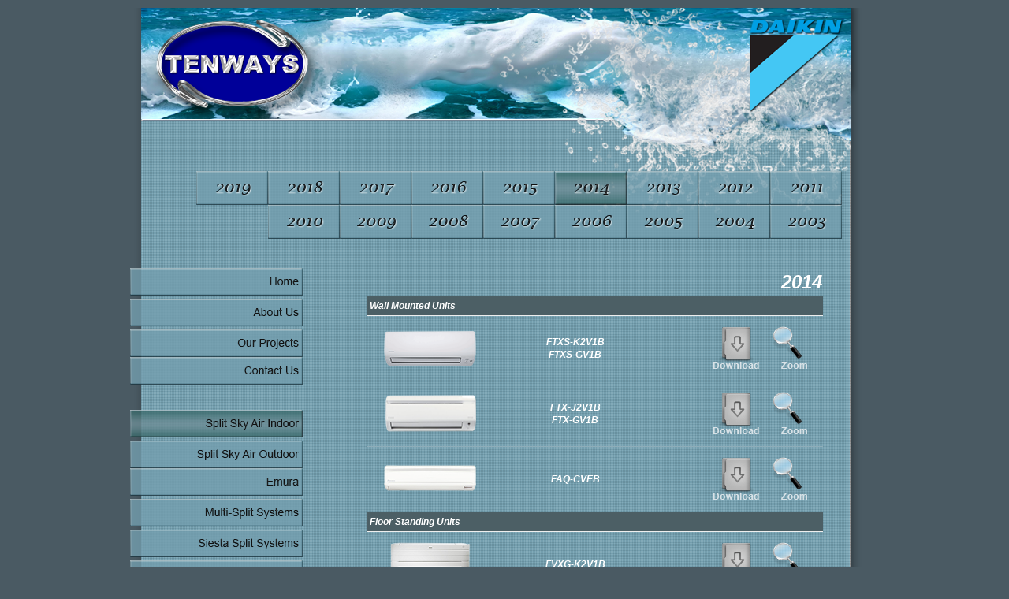

--- FILE ---
content_type: text/html
request_url: http://daikintech.co.uk/01_Split_Sky_Indoor/2014_Split-Sky-Indoor.html
body_size: 41358
content:
<!DOCTYPE html PUBLIC "-//W3C//DTD XHTML 1.0 Transitional//EN" "http://www.w3.org/TR/xhtml1/DTD/xhtml1-transitional.dtd"><html xmlns="http://www.w3.org/1999/xhtml"><!-- InstanceBegin template="/Templates/2012-Air-Conditioning.dwt" codeOutsideHTMLIsLocked="false" -->
<head>
<!-- Start of Woopra Code -->
<script type="text/javascript">
function woopraReady(tracker) {
    tracker.setDomain('daikintech.co.uk');
    tracker.setIdleTimeout(1800000);
    tracker.track();
    return false;
}
(function() {
    var wsc = document.createElement('script');
    wsc.src = document.location.protocol+'//static.woopra.com/js/woopra.js';
    wsc.type = 'text/javascript';
    wsc.async = true;
    var ssc = document.getElementsByTagName('script')[0];
    ssc.parentNode.insertBefore(wsc, ssc);
})();
</script>
<!-- End of Woopra Code -->

<meta http-equiv="Content-Type" content="text/html; charset=utf-8" />
<!-- InstanceBeginEditable name="doctitle" -->
<title>Daikin Split Sky Indoor Units</title>
<!-- InstanceEndEditable -->
<!-- InstanceBeginEditable name="head" -->
<script type="text/javascript">
function MM_openBrWindow(theURL,winName,features) { //v2.0
  window.open(theURL,winName,features);
}
</script>
<!-- InstanceEndEditable -->
<style type="text/css">
<!--
body {
	font: 100%/1.4 Verdana, Arial, Helvetica, sans-serif;
	margin: 0;
	padding: 0;
	/* [disabled]color: #000; */
	background-color: #4A5A63;
	height: 50px;
	background-repeat: repeat;
	background-image: url();
}

/* ~~ Element/tag selectors ~~ */
ul, ol, dl { /* Due to variations between browsers, it's best practices to zero padding and margin on lists. For consistency, you can either specify the amounts you want here, or on the list items (LI, DT, DD) they contain. Remember that what you do here will cascade to the .nav list unless you write a more specific selector. */
	padding: 0;
	margin: 0;
}
h1, h2, h3, h4, h5, h6, p {
	margin-top: 0;	 /* removing the top margin gets around an issue where margins can escape from their containing div. The remaining bottom margin will hold it away from any elements that follow. */
	padding-right: 15px;
	padding-left: 15px; /* adding the padding to the sides of the elements within the divs, instead of the divs themselves, gets rid of any box model math. A nested div with side padding can also be used as an alternate method. */
	color: #333;
	text-align: center;
}
a img { /* this selector removes the default blue border displayed in some browsers around an image when it is surrounded by a link */
	border: none;
}

/* ~~ Styling for your site's links must remain in this order - including the group of selectors that create the hover effect. ~~ */
a:link {
	color: #FFF; /* unless you style your links to look extremely unique, it's best to provide underlines for quick visual identification */
}
a:visited {
	color: #CCC;
}
a:hover, a:active, a:focus { /* this group of selectors will give a keyboard navigator the same hover experience as the person using a mouse. */
	text-decoration: none;
}

/* ~~ This fixed width container surrounds all other divs ~~ */
.container {
	width: 950px; /* the auto value on the sides, coupled with the width, centers the layout */
	height: 2500px;
	background-repeat: repeat-y;
	margin-top: 10px;
	margin-right: auto;
	margin-bottom: 0;
	margin-left: auto;
	background-image: url(../DaikinTechImages/Theme/AC-Body.png);
}

/* ~~ The header is not given a width. It will extend the full width of your layout. It contains an image placeholder that should be replaced with your own linked logo. ~~ */
.header {
	background-image: url(../DaikinTechImages/Theme/AC-Header.png);
	height: 200px;
	background-repeat: no-repeat;
	text-align: right;
	vertical-align: bottom;
	/* [disabled]padding-top: 150px; */
}
.container .nav {
	background-image: url(../DaikinTechImages/Theme/AC-Header-Continuation.png);
	height: 100px;
	background-repeat: no-repeat;
}

/* ~~ These are the columns for the layout. ~~ 

1) Padding is only placed on the top and/or bottom of the divs. The elements within these divs have padding on their sides. This saves you from any "box model math". Keep in mind, if you add any side padding or border to the div itself, it will be added to the width you define to create the *total* width. You may also choose to remove the padding on the element in the div and place a second div within it with no width and the padding necessary for your design.

2) No margin has been given to the columns since they are all floated. If you must add margin, avoid placing it on the side you're floating toward (for example: a right margin on a div set to float right). Many times, padding can be used instead. For divs where this rule must be broken, you should add a "display:inline" declaration to the div's rule to tame a bug where some versions of Internet Explorer double the margin.

3) Since classes can be used multiple times in a document (and an element can also have multiple classes applied), the columns have been assigned class names instead of IDs. For example, two sidebar divs could be stacked if necessary. These can very easily be changed to IDs if that's your preference, as long as you'll only be using them once per document.

4) If you prefer your nav on the right instead of the left, simply float these columns the opposite direction (all right instead of all left) and they'll render in reverse order. There's no need to move the divs around in the HTML source.

*/
.sidebar1 {
	float: left;
	width: 220px;
	height: 1700px;
	padding-top: 30px;
	padding-right: 0px;
	padding-bottom: 0px;
	padding-left: 0px;
	clear: none;
	font-family: Verdana, Geneva, sans-serif;
	font-size: 10px;
	font-weight: normal;
	color: #FFF;
}
.content {
	width: 680px;
	float: left;
	font-family: Verdana, Geneva, sans-serif;
	text-align: center;
	font-weight: bold;
	padding-top: 30px;
	padding-right: 5px;
	padding-bottom: 5px;
	padding-left: 30px;
	height: 2000px;
}
.container .content table {
}
.container .content table th {
	font-family: Verdana, Geneva, sans-serif;
	font-size: 12px;
	font-style: italic;
	font-weight: bold;
	background-color: #4C5F65;
	/* [disabled]border-top-width: thin; */
	border-right-width: thin;
	border-bottom-width: thin;
	border-left-width: thin;
	/* [disabled]border-top-style: ridge; */
	border-bottom-style: ridge;
	/* [disabled]border-top-color: #999; */
	/* [disabled]border-bottom-color: #999; */
	text-align: left;
	height: 18px;
	color: #FFFFFF;
	vertical-align: middle;
	margin-top: 1px;
	margin-bottom: 1px;
	padding-top: 3px;
	padding-right: 3px;
	padding-bottom: 3px;
	padding-left: 3px;
	
}
.container .content table tr {
	font-family: Verdana, Geneva, sans-serif;
	font-size: 10px;
	height: 10px;
}
.container .content table tr td {
	border-bottom-width: 1px;
	border-bottom-style: solid;
	border-right-color: #CCC;
	border-bottom-color: #8EADB9;
	border-left-color: #CCC;
	padding: 1px;
	font-family: Verdana, Geneva, sans-serif;
	font-size: 12px;
	font-style: italic;
	font-weight: bold;
	text-transform: uppercase;
	color: #FFFFFF;
}
.container .content table tr th1 {
}
.container .content table tr td {
	height: 20px;
	text-align: center;
	vertical-align: middle;
}
.sidebar2 {
	float: left;
	width: 180px;
	background: #EADCAE;
	padding: 10px 0;
}

/* ~~ This grouped selector gives the lists in the .content area space ~~ */
.content ul, .content ol { 
	padding: 0 15px 15px 40px; /* this padding mirrors the right padding in the headings and paragraph rule above. Padding was placed on the bottom for space between other elements on the lists and on the left to create the indention. These may be adjusted as you wish. */
}

/* ~~ The navigation list styles (can be removed if you choose to use a premade flyout menu like Spry) ~~ */
ul.nav {
	list-style: none; /* this removes the list marker */
	border-top: 1px solid #666; /* this creates the top border for the links - all others are placed using a bottom border on the LI */
	margin-bottom: 15px; /* this creates the space between the navigation on the content below */
}
ul.nav li {
	border-bottom: 1px solid #666; /* this creates the button separation */
}
ul.nav a, ul.nav a:visited { /* grouping these selectors makes sure that your links retain their button look even after being visited */
	padding: 5px 5px 5px 15px;
	display: block; /* this gives the anchor block properties so it fills out the whole LI that contains it so that the entire area reacts to a mouse click. */
	width: 160px;  /*this width makes the entire button clickable for IE6. If you don't need to support IE6, it can be removed. Calculate the proper width by subtracting the padding on this link from the width of your sidebar container. */
	text-decoration: none;
	background: #C6D580;
}
ul.nav a:hover, ul.nav a:active, ul.nav a:focus { /* this changes the background and text color for both mouse and keyboard navigators */
	background: #ADB96E;
	color: #FFF;
}

/* ~~ The footer styles ~~ */
.footer {
	position: relative;/* this gives IE6 hasLayout to properly clear */
	clear: both; /* this clear property forces the .container to understand where the columns end and contain them */
	background-image: url(../DaikinTechImages/Theme/AC-Footer.png);
	height: 130px;
	padding-top: 40px;
	padding-right: 0px;
	padding-bottom: 10px;
	padding-left: 50px;
	background-repeat: no-repeat;
}

/* ~~ Miscellaneous float/clear classes ~~ */
.fltrt {  /* this class can be used to float an element right in your page. The floated element must precede the element it should be next to on the page. */
	float: right;
	margin-left: 8px;
}
.fltlft { /* this class can be used to float an element left in your page. The floated element must precede the element it should be next to on the page. */
	float: left;
	margin-right: 8px;
}
.clearfloat { /* this class can be placed on a <br /> or empty div as the final element following the last floated div (within the .container) if the .footer is removed or taken out of the .container */
	clear:both;
	height:0;
	font-size: 1px;
	line-height: 0px;
}
.sidebar11 {	float: left;
	width: 200px;
	height: 830px;
	padding-top: 30px;
	padding-right: 0px;
	padding-bottom: 0px;
	padding-left: 0px;
	clear: none;
}
body,td,th {
	color: #FFF;
	/* [disabled]text-align: right; */
	vertical-align: middle;
}
.container .footer table {
	font-family: Verdana, Geneva, sans-serif;
	font-size: 10px;
	text-align: center;
	vertical-align: middle;
}
.sidebar12 {	float: left;
	width: 200px;
	height: 900px;
	padding-top: 30px;
	padding-right: 0px;
	padding-bottom: 0px;
	padding-left: 0px;
	clear: none;
}
-->
</style>
<script type="text/javascript">
<!--
function MM_preloadImages() { //v3.0
  var d=document; if(d.images){ if(!d.MM_p) d.MM_p=new Array();
    var i,j=d.MM_p.length,a=MM_preloadImages.arguments; for(i=0; i<a.length; i++)
    if (a[i].indexOf("#")!=0){ d.MM_p[j]=new Image; d.MM_p[j++].src=a[i];}}
}

function MM_swapImgRestore() { //v3.0
  var i,x,a=document.MM_sr; for(i=0;a&&i<a.length&&(x=a[i])&&x.oSrc;i++) x.src=x.oSrc;
}

function MM_findObj(n, d) { //v4.01
  var p,i,x;  if(!d) d=document; if((p=n.indexOf("?"))>0&&parent.frames.length) {
    d=parent.frames[n.substring(p+1)].document; n=n.substring(0,p);}
  if(!(x=d[n])&&d.all) x=d.all[n]; for (i=0;!x&&i<d.forms.length;i++) x=d.forms[i][n];
  for(i=0;!x&&d.layers&&i<d.layers.length;i++) x=MM_findObj(n,d.layers[i].document);
  if(!x && d.getElementById) x=d.getElementById(n); return x;
}

function MM_swapImage() { //v3.0
  var i,j=0,x,a=MM_swapImage.arguments; document.MM_sr=new Array; for(i=0;i<(a.length-2);i+=3)
   if ((x=MM_findObj(a[i]))!=null){document.MM_sr[j++]=x; if(!x.oSrc) x.oSrc=x.src; x.src=a[i+2];}
}
//-->
</script>
</head>

<body text="#FFFFFF" link="#FFFFFF" onload="MM_preloadImages('../DaikinTechImages/ButtonsTop/2011_Flushed.png','../DaikinTechImages/ButtonsTop/2010_Flushed.png','../DaikinTechImages/ButtonsTop/2008_Flushed.png','../DaikinTechImages/ButtonsTop/2006_Flushed.png','../DaikinTechImages/ButtonsTop/2007_Flushed.png','../DaikinTechImages/ButtonsTop/2005_Flushed.png','../DaikinTechImages/ButtonsTop/2009_Flushed.png','../DaikinTechImages/ButtonsTop/2017_Flushed.png','../DaikinTechImages/ButtonsTop/2016_Flushed.png','../DaikinTechImages/ButtonsTop/2015_Flushed.png','../DaikinTechImages/ButtonsTop/2014_Flushed.png','../DaikinTechImages/ButtonsTop/2013_Flushed.png','../DaikinTechImages/ButtonsTop/2012_Flushed.png','../DaikinTechImages/ButtonsTop/2004_Flushed.png','../DaikinTechImages/ButtonsTop/2003_Flushed.png','../DaikinTechImages/ButtonsLeft/Home_Flushed.png','../DaikinTechImages/ButtonsLeft/About-Us_Flushed.png','../DaikinTechImages/ButtonsLeft/Our-Projects_Flushed.png','../DaikinTechImages/ButtonsLeft/Contact-Us_Flushed.png','../DaikinTechImages/ButtonsLeft/Split-Sky-Indoor_Flushed.png','../DaikinTechImages/ButtonsLeft/Split-Sky-Outdoor_Flushed.png','../DaikinTechImages/ButtonsLeft/Emura_Flushed.png','../DaikinTechImages/ButtonsLeft/Multi-Split_Flushed.png','../DaikinTechImages/ButtonsLeft/Siesta_Flushed.png','../DaikinTechImages/ButtonsLeft/Rooftop_Flushed.png','../DaikinTechImages/ButtonsLeft/VRV-Indoor_Flushed.png','../DaikinTechImages/ButtonsLeft/VRV-Outdoor_Flushed.png','../DaikinTechImages/ButtonsLeft/HRV_Flushed.png','../DaikinTechImages/ButtonsLeft/Controls_Flushed.png','../DaikinTechImages/ButtonsLeft/Accessories_Flushed.png')">

<div class="container">
  <div class="header"><!-- end .header --></div>
  <!-- InstanceBeginEditable name="Buttons" -->
  <div class="nav">
    <table width="90%" border="0" align="center" cellpadding="0" cellspacing="0" class="nav">
      <tr valign="middle">
        <td height="50" align="right"><a href="2019_Split-Sky-Indoor.html"><img src="../DaikinTechImages/ButtonsTop/2019.png" alt="" width="91" height="43" id="I2019" onmouseover="MM_swapImage('I2019','','../DaikinTechImages/ButtonsTop/2019_Flushed.png',1)" onmouseout="MM_swapImgRestore()"/></a><a href="2018_Split-Sky-Indoor.html"><img src="../DaikinTechImages/ButtonsTop/2018.png" alt="" width="91" height="43" id="I2018" onmouseover="MM_swapImage('I2018','','../DaikinTechImages/ButtonsTop/2018_Flushed.png',1)" onmouseout="MM_swapImgRestore()"/></a><a href="2017_Split-Sky-Indoor.html"><img src="../DaikinTechImages/ButtonsTop/2017.png" alt="2017" name="I2017" width="91" height="43" id="I2017" onmouseover="MM_swapImage('I2017','','../DaikinTechImages/ButtonsTop/2017_Flushed.png',1)" onmouseout="MM_swapImgRestore()" /></a><a href="2016_Split-Sky-Indoor.html"><img src="../DaikinTechImages/ButtonsTop/2016.png" alt="2016" name="I2016" width="91" height="43" id="I2016" onmouseover="MM_swapImage('I2016','','../DaikinTechImages/ButtonsTop/2016_Flushed.png',1)" onmouseout="MM_swapImgRestore()" /></a><a href="2015_Split-Sky-Indoor.html"><img src="../DaikinTechImages/ButtonsTop/2015.png" alt="2015" name="I2015" width="91" height="43" id="I2015" onmouseover="MM_swapImage('I2015','','../DaikinTechImages/ButtonsTop/2015_Flushed.png',1)" onmouseout="MM_swapImgRestore()" /></a><a href="2014_Split-Sky-Indoor.html"><img src="../DaikinTechImages/ButtonsTop/2014_Flushed.png" alt="2014" name="I2014" width="91" height="43" id="I2014" onmouseover="MM_swapImage('I2014','','../DaikinTechImages/ButtonsTop/2014_Flushed.png',1)" onmouseout="MM_swapImgRestore()" /></a><a href="2013_Split-Sky-Indoor.html"><img src="../DaikinTechImages/ButtonsTop/2013.png" alt="2013" name="I2013" width="91" height="43" id="I2013" onmouseover="MM_swapImage('I2013','','../DaikinTechImages/ButtonsTop/2013_Flushed.png',1)" onmouseout="MM_swapImgRestore()" /></a><a href="2012_Split-Sky-Indoor.html"><img src="../DaikinTechImages/ButtonsTop/2012.png" alt="2012" name="I2012" width="91" height="43" id="I2012" onmouseover="MM_swapImage('I2012','','../DaikinTechImages/ButtonsTop/2012_Flushed.png',1)" onmouseout="MM_swapImgRestore()" /></a><a href="2011_Split-Sky-Indoor.html"><img src="../DaikinTechImages/ButtonsTop/2011.png" alt="2011" name="I2011" width="91" height="43" id="Image4" onmouseover="MM_swapImage('I2011','','../DaikinTechImages/ButtonsTop/2011_Flushed.png',1)" onmouseout="MM_swapImgRestore()" /><br />
        </a><a href="2010_Split-Sky-Indoor.html"><img src="../DaikinTechImages/ButtonsTop/2010.png" alt="2010" name="I2010" width="91" height="43" id="I2010" onmouseover="MM_swapImage('I2010','','../DaikinTechImages/ButtonsTop/2010_Flushed.png',1)" onmouseout="MM_swapImgRestore()" /></a><a href="2005_Split-Sky-Indoor.html"></a><a href="2009_Split-Sky-Indoor.html"><img src="../DaikinTechImages/ButtonsTop/2009.png" alt="2009" name="I2009" width="91" height="43" id="Image11" onmouseover="MM_swapImage('I2009','','../DaikinTechImages/ButtonsTop/2009_Flushed.png',1)" onmouseout="MM_swapImgRestore()" /></a><a href="2008_Split-Sky-Indoor.html"><img src="../DaikinTechImages/ButtonsTop/2008.png" alt="2008" name="I2008" width="91" height="43" id="Image7" onmouseover="MM_swapImage('I2008','','../DaikinTechImages/ButtonsTop/2008_Flushed.png',1)" onmouseout="MM_swapImgRestore()" /></a><a href="2007_Split-Sky-Indoor.html"><img src="../DaikinTechImages/ButtonsTop/2007.png" alt="2007" name="I2007" width="91" height="43" id="Image16" onmouseover="MM_swapImage('I2007','','../DaikinTechImages/ButtonsTop/2007_Flushed.png',1)" onmouseout="MM_swapImgRestore()" /></a><a href="2006_Split-Sky-Indoor.html"><img src="../DaikinTechImages/ButtonsTop/2006.png" alt="2006" name="I2006" width="91" height="43" id="Image17" onmouseover="MM_swapImage('I2006','','../DaikinTechImages/ButtonsTop/2006_Flushed.png',1)" onmouseout="MM_swapImgRestore()" /></a><a href="2005_Split-Sky-Indoor.html"><img src="../DaikinTechImages/ButtonsTop/2005.png" alt="2005" name="I2005" width="91" height="43" id="Image18" onmouseover="MM_swapImage('I2005','','../DaikinTechImages/ButtonsTop/2005_Flushed.png',1)" onmouseout="MM_swapImgRestore()" /></a><a href="2004_Split-Sky-Indoor.html"><img src="../DaikinTechImages/ButtonsTop/2004.png" alt="2004" name="I2004" width="91" height="43" id="I2004" onmouseover="MM_swapImage('I2004','','../DaikinTechImages/ButtonsTop/2004_Flushed.png',1)" onmouseout="MM_swapImgRestore()" /></a><a href="2003_Split-Sky-Indoor.html"><img src="../DaikinTechImages/ButtonsTop/2003.png" alt="2003" name="I2003" width="91" height="43" id="I2003" onmouseover="MM_swapImage('I2003','','../DaikinTechImages/ButtonsTop/2003_Flushed.png',1)" onmouseout="MM_swapImgRestore()" /></a></td>
      </tr>
    </table>
  </div>
  <!-- InstanceEndEditable --><!-- InstanceBeginEditable name="Left" -->
  <div class="sidebar1">
    <!-- end .sidebar1 -->
    <a href="../index.html"><img src="../DaikinTechImages/ButtonsLeft/Home.png" alt="Home" name="Home" width="219" height="35" id="Image9" onmouseover="MM_swapImage('Home','','../DaikinTechImages/ButtonsLeft/Home_Flushed.png',1)" onmouseout="MM_swapImgRestore()" /></a><a href="../Index.html"><br />
      </a><a href="../General/About_Us.html"><img src="../DaikinTechImages/ButtonsLeft/About-Us.png" alt="About Us" name="AboutUs" width="219" height="35" id="Image10" onmouseover="MM_swapImage('AboutUs','','../DaikinTechImages/ButtonsLeft/About-Us_Flushed.png',1)" onmouseout="MM_swapImgRestore()" /></a><a href="../01_General/About-Us.html"><br />
        </a><a href="../General/PhotoGallery.html"><img src="../DaikinTechImages/ButtonsLeft/Our-Projects.png" alt="Our Projects" name="OurProjects" width="219" height="35" id="Image13" onmouseover="MM_swapImage('OurProjects','','../DaikinTechImages/ButtonsLeft/Our-Projects_Flushed.png',1)" onmouseout="MM_swapImgRestore()" /></a><a href="../General/Contact_US.html"><img src="../DaikinTechImages/ButtonsLeft/Contact-Us.png" alt="Contact Us" name="ContactUs" width="219" height="35" id="Image14" onmouseover="MM_swapImage('ContactUs','','../DaikinTechImages/ButtonsLeft/Contact-Us_Flushed.png',1)" onmouseout="MM_swapImgRestore()" /></a><a href="../01_General/Contact-Us.html"><br />
          <br />
          <br />
          </a><a href="../01_Split_Sky_Indoor/2014_Split-Sky-Indoor.html"><img src="../DaikinTechImages/ButtonsLeft/Split-Sky-Indoor_Flushed.png" alt="Split Sky Indoor" name="SplitSkyIndoor" width="219" height="35" id="Image" onmouseover="MM_swapImage('SplitSkyIndoor','','../DaikinTechImages/ButtonsLeft/Split-Sky-Indoor_Flushed.png',1)" onmouseout="MM_swapImgRestore()" /></a><a href="../01_M-Series/2012_M-Series.html"><br />
            </a><a href="../01_Split_Sky_Outdoor/2014_Split-Sky-Outdoor.html"><img src="../DaikinTechImages/ButtonsLeft/Split-Sky-Outdoor.png" alt="Split Sky Outdoor" name="SplitSkyOutdoor" width="219" height="35" id="Image2" onmouseover="MM_swapImage('SplitSkyOutdoor','','../DaikinTechImages/ButtonsLeft/Split-Sky-Outdoor_Flushed.png',1)" onmouseout="MM_swapImgRestore()" /></a><a href="../01_Emura/2014_Emura.html"><img src="../DaikinTechImages/ButtonsLeft/Emura.png" alt="Emura" name="Emura" width="219" height="35" id="Emura" onmouseover="MM_swapImage('Emura','','../DaikinTechImages/ButtonsLeft/Emura_Flushed.png',1)" onmouseout="MM_swapImgRestore()" /></a><a href="../01_Mr-Slim_Indoor/2012_Mr-Slim_Indoor.html"><br />
              </a><a href="../01_Multi_Split/2014_Multi-Split.html"><img src="../DaikinTechImages/ButtonsLeft/Multi-Split.png" alt="Multi-Split Systems" name="MultiSplitSystems" width="219" height="35" id="Image3" onmouseover="MM_swapImage('MultiSplitSystems','','../DaikinTechImages/ButtonsLeft/Multi-Split_Flushed.png',1)" onmouseout="MM_swapImgRestore()" /></a><a href="../01_Mr-Slim_Outdoor/2012_Mr-Slim_Outdoor.html"><br />
                </a><a href="../01_Siesta/2014_Siesta.html"><img src="../DaikinTechImages/ButtonsLeft/Siesta.png" alt="Siesta" name="Siesta" width="219" height="35" id="Siesta" onmouseover="MM_swapImage('Siesta','','../DaikinTechImages/ButtonsLeft/Siesta_Flushed.png',1)" onmouseout="MM_swapImgRestore()" /></a><a href="../01_Ururu_Sarara/2013_Ururu-Sarara.html"></a><a href="../01_City-Multi_Indoor/2012_City-Multi_Indoor.html"><br />
                  </a><a href="../01_Rooftop/2014_Rooftop.html"><img src="../DaikinTechImages/ButtonsLeft/Rooftop.png" alt="Rooftop" name="Rooftop" width="219" height="35" id="Image6" onmouseover="MM_swapImage('Rooftop','','../DaikinTechImages/ButtonsLeft/Rooftop_Flushed.png',1)" onmouseout="MM_swapImgRestore()" /></a><a href="../01_Lossnay/2012_Lossnay.html"></a><a href="../01_VRV_Indoor/2014_VRV_Indoor.html"><img src="../DaikinTechImages/ButtonsLeft/VRV-Indoor.png" alt="VRV Indoor Units" name="VRVIndoor" width="219" height="35" id="Image8" onmouseover="MM_swapImage('VRVIndoor','','../DaikinTechImages/ButtonsLeft/VRV-Indoor_Flushed.png',1)" onmouseout="MM_swapImgRestore()" /></a><a href="../01_VRV_Outdoor/2014_VRV_Outdoor.html"><img src="../DaikinTechImages/ButtonsLeft/VRV-Outdoor.png" alt="VRV Outdoor Units" name="VRVOutdoor" width="219" height="35" id="Image19" onmouseover="MM_swapImage('VRVOutdoor','','../DaikinTechImages/ButtonsLeft/VRV-Outdoor_Flushed.png',1)" onmouseout="MM_swapImgRestore()" /></a><a href="../01_HRV/2014_HRV.html"><img src="../DaikinTechImages/ButtonsLeft/HRV.png" alt="HRV" name="HRV" width="219" height="35" id="Image20" onmouseover="MM_swapImage('HRV','','../DaikinTechImages/ButtonsLeft/HRV_Flushed.png',1)" onmouseout="MM_swapImgRestore()" /></a><a href="../01_Controls/Controls.html"><img src="../DaikinTechImages/ButtonsLeft/Controls.png" alt="Controls" name="Controls" width="219" height="35" id="Image21" onmouseover="MM_swapImage('Controls','','../DaikinTechImages/ButtonsLeft/Controls_Flushed.png',1)" onmouseout="MM_swapImgRestore()" /></a><a href="../01_Accessories/Accessories.html" target="new"><img src="../DaikinTechImages/ButtonsLeft/Accessories.png" alt="Accessories" name="Accessories" width="219" height="35" id="Image22" onmouseover="MM_swapImage('Accessories','','../DaikinTechImages/ButtonsLeft/Accessories_Flushed.png',1)" onmouseout="MM_swapImgRestore()" /></a><a href="#"><br />
                      <br />
                      <br />
                      <img src="../DaikinTechImages/Theme/AC-Daikin-Logo.png" width="222" height="90" alt="Daikin Logo" /></a><a href="#"></a><br />
    <br />
    <br />
    <br />
    <a href="../01_City-Multi_Outdoor/2012_City-Multi_Outdoor.html"> <br />
    </a><a href="../01_City-Multi_Indoor/2012_City-Multi_Indoor.html"> </a><a href="../01_Mr-Slim_Outdoor/2012_Mr-Slim_Outdoor.html"> </a><a href="../01_Mr-Slim_Indoor/2012_Mr-Slim_Indoor.html"> </a><a href="../01_M-Series/2012_M-Series.html"> </a><a href="../01_General/Contact-Us.html"> </a><a href="../01_General/About-Us.html"> </a><a href="#Image10"> </a></div>
  <!-- InstanceEndEditable --><!-- InstanceBeginEditable name="Body" -->
  <div class="content">
    <table width="85%" border="0" align="center" cellpadding="0" cellspacing="0">
      <tr valign="middle">
        <td height="53" colspan="5" align="right" style="font-size: 24px; font-style: italic; text-align: right;" scope="col"><span style="font-size: 24px; font-style: italic; text-align: right;">2014</span></td>
      </tr>
      <tr>
        <th colspan="3">Wall Mounted Units</th>
        <th width="65">&nbsp;</th>
        <th width="70">&nbsp;</th>
      </tr>
      <tr>
        <td width="163" height="105" align="center" valign="middle"><img src="../DaikinTechImages/Split-Sky-Indoor/Transparent/CTXS-K_T.png" width="120" height="54" alt="FTXS-K" /></td>
        <td width="231" height="105" align="center" valign="middle">FTXS-K2V1B<br />
          FTXS-GV1B<br />        </td>
        <td width="71" height="105" align="center" valign="middle"><img src="../DaikinTechImages/Buttons/80px.png" width="11" height="80" alt="80" /><img src="../DaikinTechImages/Buttons/80px.png" width="11" height="80" alt="80" /></td>
        <td height="105" align="center" valign="middle"><a href="Data/FTXS.html" target="new"><img src="../DaikinTechImages/Buttons/Download.png" alt="Download" width="60" height="56" /></a></td>
        <td align="center" valign="middle"><a href="Zoom/FTXS-K(G).html" target="_blank"><img src="../DaikinTechImages/Buttons/Zoom.png" alt="Zoom" width="60" height="56" /></a></td>
      </tr>
      <tr>
        <td height="150" align="center" valign="middle"><img src="../DaikinTechImages/Split-Sky-Indoor/Transparent/FTX-J_T.png" width="120" height="49" alt="FTX-JV" /></td>
        <td height="150" align="center" valign="middle">FTX-J2V1B<br />
          FTX-GV1B</td>
        <td height="150" align="center" valign="middle"><img src="../DaikinTechImages/Buttons/80px.png" width="11" height="80" alt="80" /></td>
        <td height="150" align="center" valign="middle"><a href="Data/FTX.html" target="_blank"><img src="../DaikinTechImages/Buttons/Download.png" alt="Download" width="60" height="56" /></a></td>
        <td align="center" valign="middle"><a href="Zoom/FTX-JV(GV).html" target="_blank"><img src="../DaikinTechImages/Buttons/Zoom.png" alt="Zoom" width="60" height="56" /></a></td>
      </tr>
      <tr>
        <td height="150" align="center" valign="middle"><img src="../DaikinTechImages/Split-Sky-Indoor/Transparent/FAQ-C_T.png" width="120" height="39" alt="FAQ-C" /></td>
        <td height="150" align="center" valign="middle">FAQ-CVEB</td>
        <td height="150" align="center" valign="middle"><img src="../DaikinTechImages/Buttons/80px.png" width="11" height="80" alt="80" /></td>
        <td height="150" align="center" valign="middle"><a href="Data/FAQ(FAA).html" target="new"><img src="../DaikinTechImages/Buttons/Download.png" alt="Download" width="60" height="56" /></a></td>
        <td align="center" valign="middle"><a href="Zoom/FAQ-C.html" target="_blank"><img src="../DaikinTechImages/Buttons/Zoom.png" alt="Zoom" width="60" height="56" /></a></td>
      </tr>
      <tr>
        <th colspan="3" align="center" valign="middle">Floor Standing Units</th>
        <th align="center" valign="middle">&nbsp;</th>
        <th align="center" valign="middle">&nbsp;</th>
      </tr>
      <tr>
        <td height="150" align="center" valign="middle"><img src="../DaikinTechImages/Split-Sky-Indoor/Transparent/FVXG-K_T.png" width="103" height="58" alt="FVXG-K" /></td>
        <td height="150" align="center" valign="middle">FVXG-K2V1B</td>
        <td height="150" align="center" valign="middle"><img src="../DaikinTechImages/Buttons/80px.png" width="11" height="80" alt="80" /></td>
        <td height="150" align="center" valign="middle"><a href="Data/FVXG.html" target="new"><img src="../DaikinTechImages/Buttons/Download.png" alt="Download" width="60" height="56" /></a></td>
        <td align="center" valign="middle"><a href="Zoom/FVXG-K.html" target="_blank"><img src="../DaikinTechImages/Buttons/Zoom.png" alt="Zoom" width="60" height="56" /></a></td>
      </tr>
      <tr>
        <td height="150" align="center" valign="middle"><img src="../DaikinTechImages/Split-Sky-Indoor/Transparent/FVXS-F_T.png" width="80" height="70" alt="FVXS-F" /></td>
        <td height="150" align="center" valign="middle">FVXS-FV1B</td>
        <td height="150" align="center" valign="middle"><img src="../DaikinTechImages/Buttons/80px.png" width="11" height="80" alt="80" /></td>
        <td height="150" align="center" valign="middle"><a href="Data/FVXS(FVXM).html" target="new"><img src="../DaikinTechImages/Buttons/Download.png" alt="Download" width="60" height="56" /></a></td>
        <td align="center" valign="middle"><a href="#"><img src="../DaikinTechImages/Buttons/Zoom.png" alt="Zoom" width="60" height="56" onclick="MM_openBrWindow('Zoom/FVXS-F.html','','toolbar=yes,scrollbars=yes,width=950,height=850')" /></a></td>
      </tr>
      <tr>
        <td height="150" align="center" valign="middle"><img src="../DaikinTechImages/Split-Sky-Indoor/Transparent/FVQ-C_T.png" width="45" height="88" alt="FVQ-B" /></td>
        <td height="150" align="center" valign="middle">FVQ-CVEB</td>
        <td height="150" align="center" valign="middle"><img src="../DaikinTechImages/Buttons/80px.png" width="11" height="80" alt="80" /></td>
        <td height="150" align="center" valign="middle"><a href="Data/FVQ(FVA).html" target="new"><img src="../DaikinTechImages/Buttons/Download.png" alt="Download" width="60" height="56" /></a></td>
        <td align="center" valign="middle"><a href="Zoom/FVQ-C.html" target="_blank"><img src="../DaikinTechImages/Buttons/Zoom.png" alt="Zoom" width="60" height="56" /></a></td>
      </tr>
      <tr>
        <th height="150" colspan="3" align="center" valign="middle">Floor / Ceiling Mounted Units</th>
        <th height="150" align="center" valign="middle">&nbsp;</th>
        <th height="150" align="center" valign="middle">&nbsp;</th>
      </tr>
      <tr>
        <td height="150" align="center" valign="middle"><img src="../DaikinTechImages/Split-Sky-Indoor/Transparent/FLK(X)S-B_T.png" width="120" height="64" alt="FLXS-B" /></td>
        <td height="150" align="center" valign="middle">FLXS-BAVMB(9)</td>
        <td height="150" align="center" valign="middle"><img src="../DaikinTechImages/Buttons/80px.png" width="11" height="80" alt="80" /></td>
        <td height="150" align="center" valign="middle"><a href="Data/FLXS_FLKS.html" target="new"><img src="../DaikinTechImages/Buttons/Download.png" alt="Download" width="60" height="56" /></a></td>
        <td align="center" valign="middle"><a href="Zoom/FLXS-B.html" target="_blank"><img src="../DaikinTechImages/Buttons/Zoom.png" alt="Zoom" width="60" height="56" onclick="MM_openBrWindow('Zoom/FLXS-B.html','','toolbar=yes,scrollbars=yes,width=950,height=850')" /></a></td>
      </tr>
      <tr>
        <th height="29" colspan="3" align="center" valign="middle">Ceiling Suspended Units</th>
        <th height="29" align="center" valign="middle">&nbsp;</th>
        <th height="29" align="center" valign="middle">&nbsp;</th>
      </tr>
      <tr>
        <td height="150" align="center" valign="middle"><img src="../DaikinTechImages/Split-Sky-Indoor/Transparent/FHQ-C_T.png" width="100" height="52" alt="FHQ-C" /></td>
        <td height="150" align="center" valign="middle">FHQ-CAVEB</td>
        <td height="150" align="center" valign="middle"><img src="../DaikinTechImages/Buttons/80px.png" width="11" height="80" alt="80" /></td>
        <td height="150" align="center" valign="middle"><a href="Data/FHQ(FHA).html" target="new"><img src="../DaikinTechImages/Buttons/Download.png" alt="Download" width="60" height="56" /></a></td>
        <td align="center" valign="middle"><a href="Zoom/FHQ-C.html" target="_blank"><img src="../DaikinTechImages/Buttons/Zoom.png" alt="Zoom" width="60" height="56" /></a></td>
      </tr>
      <tr>
        <th height="150" colspan="3" align="center" valign="middle">4-Way Blow Ceiling  Cassette</th>
        <th height="150" align="center" valign="middle">&nbsp;</th>
        <th height="150" align="center" valign="middle">&nbsp;</th>
      </tr>
      <tr>
        <td height="150" align="center" valign="middle"><img src="../DaikinTechImages/Split-Sky-Indoor/Transparent/FFQ-C_T.png" width="100" height="75" alt="FFQ-C" /></td>
        <td height="150" align="center" valign="middle">FFQ-C2VEB</td>
        <td height="150" align="center" valign="middle"><img src="../DaikinTechImages/Buttons/80px.png" width="11" height="80" alt="80" /></td>
        <td height="150" align="center" valign="middle"><a href="Data/FFQ(FFA).html" target="new"><img src="../DaikinTechImages/Buttons/Download.png" alt="Download" width="60" height="56" /></a></td>
        <td align="center" valign="middle"><a href="Zoom/FFQ-C.html" target="_blank"><img src="../DaikinTechImages/Buttons/Zoom.png" alt="Zoom" width="60" height="56" /></a></td>
      </tr>
      <tr>
        <td height="150" align="center" valign="middle"><img src="../DaikinTechImages/Split-Sky-Indoor/Transparent/FUQ-C_T.png" width="100" height="54" alt="FUQ-B" /></td>
        <td height="150" align="center" valign="middle">FUQ-CVEB</td>
        <td height="150" align="center" valign="middle"><img src="../DaikinTechImages/Buttons/80px.png" width="11" height="80" alt="80" /></td>
        <td height="150" align="center" valign="middle"><a href="Data/FUQ(FUA).html" target="new"><img src="../DaikinTechImages/Buttons/Download.png" alt="Download" width="60" height="56" /></a></td>
        <td align="center" valign="middle"><a href="Zoom/FUQ-C.html" target="new"><img src="../DaikinTechImages/Buttons/Zoom.png" alt="Zoom" width="60" height="56" /></a></td>
      </tr>
      <tr>
        <th height="150" colspan="3" align="center" valign="middle">Roundflow Cassette</th>
        <th height="150" align="center" valign="middle">&nbsp;</th>
        <th height="150" align="center" valign="middle">&nbsp;</th>
      </tr>
      <tr>
        <td height="150" align="center" valign="middle"><img src="../DaikinTechImages/Split-Sky-Indoor/Transparent/FCQG-F_T.png" width="120" height="77" alt="FCQG-B" /></td>
        <td height="150" align="center" valign="middle">FCQG-FVEB</td>
        <td height="150" align="center" valign="middle">&nbsp;</td>
        <td height="150" align="center" valign="middle"><a href="Data/FCQG(FCAG).html" target="new"><img src="../DaikinTechImages/Buttons/Download.png" alt="Download" width="60" height="56" /></a></td>
        <td align="center" valign="middle"><a href="Zoom/FCQG-F.html" target="_blank"><img src="../DaikinTechImages/Buttons/Zoom.png" alt="Zoom" width="60" height="56" /></a></td>
      </tr>
      <tr>
        <td height="150" align="center" valign="middle"><img src="../DaikinTechImages/Split-Sky-Indoor/Transparent/FCQHG-F_T.png" width="120" height="77" alt="FCQHG-F" /></td>
        <td height="150" align="center" valign="middle">FCQHG-FVEB</td>
        <td height="150" align="center" valign="middle"><img src="../DaikinTechImages/Buttons/80px.png" width="11" height="80" alt="80" /></td>
        <td height="150" align="center" valign="middle"><a href="Data/FCQHG(FCAHG).html" target="new"><img src="../DaikinTechImages/Buttons/Download.png" alt="Download" width="60" height="56" /></a></td>
        <td align="center" valign="middle"><a href="Zoom/FCQHG-F.html" target="_blank"><img src="../DaikinTechImages/Buttons/Zoom.png" alt="Zoom" width="60" height="56" /></a></td>
      </tr>
      <tr>
        <th height="150" colspan="5" align="center" valign="middle">Ducted Units</th>
      </tr>
      <tr>
        <td height="150" align="center" valign="middle"><img src="../DaikinTechImages/Split-Sky-Indoor/Transparent/FDXS-F_T.png" width="100" height="51" alt="FDXS-F" /></td>
        <td height="150" align="center" valign="middle">FDXS-F2VEB(9)</td>
        <td height="150" align="center" valign="middle"><img src="../DaikinTechImages/Buttons/80px.png" width="11" height="80" alt="80" /></td>
        <td height="150" align="center" valign="middle"><a href="Data/FDXS(FDXM).html" target="new"><img src="../DaikinTechImages/Buttons/Download.png" alt="Download" width="60" height="56" /></a></td>
        <td align="center" valign="middle"><a href="Zoom/FDXS-F.html" target="_blank"><img src="../DaikinTechImages/Buttons/Zoom.png" alt="Zoom" width="60" height="56" /></a></td>
      </tr>
      <tr>
        <td height="150" align="center" valign="middle"><img src="../DaikinTechImages/Split-Sky-Indoor/Transparent/FBQ-C_T.png" width="120" height="56" alt="FBQ-C" /></td>
        <td height="150" align="center" valign="middle">FBQ-C8VEB</td>
        <td height="150" align="center" valign="middle"><img src="../DaikinTechImages/Buttons/80px.png" width="11" height="80" alt="80" /></td>
        <td height="150" align="center" valign="middle"><a href="Data/FBQ(FBA).html" target="new"><img src="../DaikinTechImages/Buttons/Download.png" alt="Download" width="60" height="56" /></a></td>
        <td align="center" valign="middle"><a href="Zoom/FBQ-C.html" target="_blank"><img src="../DaikinTechImages/Buttons/Zoom.png" alt="Zoom" width="60" height="56" /></a></td>
      </tr>
      <tr>
        <td height="150" align="center" valign="middle"><img src="../DaikinTechImages/Split-Sky-Indoor/Transparent/FDQ-B_T.png" width="120" height="68" alt="FDQ-B" /></td>
        <td height="150" align="center" valign="middle">FDQ-C7VEB<br />
        FDQ-B8V3B9</td>
        <td height="150" align="center" valign="middle"><img src="../DaikinTechImages/Buttons/80px.png" width="11" height="80" alt="80" /></td>
        <td height="150" align="center" valign="middle"><a href="Data/FDQ(FDA).html" target="new"><img src="../DaikinTechImages/Buttons/Download.png" alt="Download" width="60" height="56" /></a></td>
        <td align="center" valign="middle"><a href="Zoom/FDQ-C(B).html" target="_blank"><img src="../DaikinTechImages/Buttons/Zoom.png" alt="Zoom" width="60" height="56" onclick="MM_openBrWindow('Zoom/FDQ-C(B).html','','toolbar=yes,scrollbars=yes,width=950,height=850')" /></a></td>
      </tr>
    </table>
    <p>&nbsp;</p>
    <!-- end .content -->
  </div>
<!-- InstanceEndEditable -->
  <div class="footer">
    <table width="80%" align="left">
      <tr>
        <td width="35%" align="left">Tenways Engineering Services Ltd</td>
        <td width="55%" align="left">Tel: +44 20 8203 1105</td>
        <td width="10%">&nbsp;</td>
      </tr>
      <tr>
        <td align="left">85 Kenilworth Road</td>
        <td align="left">Web: <a href="http://www.tenways.co.uk">www.tenways.co.uk</a></td>
        <td>&nbsp;</td>
      </tr>
      <tr>
        <td align="left">London</td>
        <td align="left">Web:<a href="http://www.daikintech.co.uk">www.daikintech.co.uk</a></td>
      </tr>
      <tr>
        <td align="left">HA8 8XA</td>
        <td align="left">Email: <a href="mailto:info@tenways.co.uk">info@tenways.co.uk</a></td>
        <td>&nbsp;</td>
      </tr>
    </table>
    <p>&nbsp;</p>
  <!-- end .footer --></div>
<!-- end .container --></div>
</body>
<!-- InstanceEnd --></html>
<!-- Start of Woopra Code -->
<script type="text/javascript">
function woopraReady(tracker) {
    tracker.setDomain('daikintech.co.uk');
    tracker.setIdleTimeout(300000);
    tracker.track();
    return false;
}
(function() {
    var wsc = document.createElement('script');
    wsc.src = document.location.protocol+'//static.woopra.com/js/woopra.js';
    wsc.type = 'text/javascript';
    wsc.async = true;
    var ssc = document.getElementsByTagName('script')[0];
    ssc.parentNode.insertBefore(wsc, ssc);
})();
</script>
<!-- End of Woopra Code -->
<script type="text/javascript">

  var _gaq = _gaq || [];
  _gaq.push(['_setAccount', 'UA-27937327-1']);
  _gaq.push(['_trackPageview']);

  (function() {
    var ga = document.createElement('script'); ga.type = 'text/javascript'; ga.async = true;
    ga.src = ('https:' == document.location.protocol ? 'https://ssl' : 'http://www') + '.google-analytics.com/ga.js';
    var s = document.getElementsByTagName('script')[0]; s.parentNode.insertBefore(ga, s);
  })();

</script>
